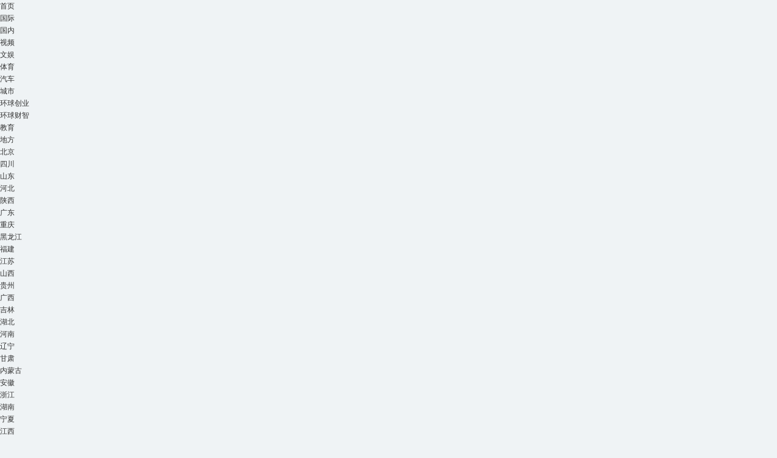

--- FILE ---
content_type: text/html; charset=utf-8
request_url: https://gx.cri.cn/20190417/29e48383-d83f-649f-7a56-b71b9a841c38.html
body_size: 9469
content:
<!DOCTYPE html>
<html>
<head>
<script type="text/javascript" src="//f2.cri.cn/M00/E0/F0/CqgNOlk3a_CABboAAAAAAAAAAAA7412738.jumpPTM.js"></script>
	<meta charset="UTF-8" />
	<meta name="renderer" content="webkit" />
	<meta http-equiv="X-UA-Compatible" content="IE=edge,chrome=1" /> 
	<title>中澳学校友谊开花结果-国际在线</title>
	<meta name="keywords" content="学校 南宁 " />
	<meta name="description" content="▲圣卢克学校嘉宾参观了解民主路小学学生学习环境。 （民主路小学供图）　　本报讯（记者陈媚 通讯员姚瑶）4月15日下午，澳大利亚班达伯格市的圣卢克学校嘉宾来到我市民主路小学五象校区开展交流活动。　　为促进与国外学校的合作，拓展教育视野，在南宁" />
	<meta http-equiv="Content-Language" content="zh-cn" /> 
	<meta content="gx.cri.cn" name="author" />
	<meta content="CRI 国际在线版权所有" name="copyright" /> 
	<meta name="robots" content="all" />
	<link rel="stylesheet" href="//f2.cri.cn/M00/34/58/CqgNOln25xWAGE2cAAAAAAAAAAA8284036.reset.css" />
	<link rel="stylesheet" href="//f2.cri.cn/M00/34/58/CqgNOln25xWAGE2cAAAAAAAAAAA8284036.container.css" />
	<script src="//f2.cri.cn/M00/40/C1/CqgNOlcPNseACYH5AAAAAAAAAAA6541418.jquery.js"></script>
</head>
<body>
<link type="text/css" href="//f2.cri.cn/M00/40/C1/CqgNOlcPNseAcwtyAAAAAAAAAAA8716088.header.css" rel="stylesheet" />
<script type="text/javascript" src="//f2.cri.cn/M00/40/C1/CqgNOlcPNseACYH5AAAAAAAAAAA6541418.jquery.js"></script>
<script src="//f2.cri.cn/M00/40/C1/CqgNOlcPNseACYH5AAAAAAAAAAA6541418.judge.js"></script>

<script type="text/javascript" src="//f2.cri.cn/M00/40/C1/CqgNOlcPNseACYH5AAAAAAAAAAA6541418.header.js"></script>
<div class="header-global">
  <div class="header-con" style="width: 1200px;">   
    <div class="header-link"> 
      <ul>
        <li class="first"><a href="https://www.cri.cn/">首页</a></li>
        <li><a href="https://news.cri.cn/world">国际</a></li>
        <li><a href="https://news.cri.cn/china">国内</a></li>
        <li><a href="https://news.cri.cn/video">视频</a></li>
        <li><a href="https://ent.cri.cn/">文娱</a></li> 
        <li><a href="https://sports.cri.cn/">体育</a></li>
        <li><a href="https://auto.cri.cn/">汽车</a></li>
        <li><a href="https://city.cri.cn">城市</a></li>
       <!-- <li><a href="https://eco.cri.cn/">生态</a></li>-->
        <!--<li><a href="http://travel.cri.cn/">旅游广播</a></li>-->
        <!-- <li><a href="https://ce.cri.cn/" target="_blank">企业</a></li> -->
        <!--<li><a href="https://if.cri.cn/">互联网金融</a></li>-->
        <!-- <li><a href="https://cj.cri.cn/">城建</a></li> -->
        <!-- <li><a href="https://it.cri.cn/">科技</a></li> -->
<!--<li><a href="https://it.cri.cn/">IT</a></li>-->
        <li><a href="https://ge.cri.cn/">环球创业</a></li>
        <li><a href="https://gr.cri.cn/">环球财智</a></li>
        <li><a href="https://edu.cri.cn/">教育</a></li>
      </ul>
    </div>
    <div class="header-area"> <span><a href="javascript:;">地方</a></span>
      <div class="area-select">
        <ul>
          <li><a target="_blank" href="https://bj.cri.cn/">北京</a></li>
          <li><a target="_blank" href="https://sc.cri.cn/">四川</a></li>
          <li><a target="_blank" href="https://sd.cri.cn/">山东</a></li>
          <li><a target="_blank" href="https://hebei.cri.cn/">河北</a></li>
          <!--<li><a target="_blank" href="https://hb.cri.cn/">湖北</a></li>-->
          <li><a target="_blank" href="https://sn.cri.cn/">陕西</a></li>
          <li><a target="_blank" href="https://gd.cri.cn/">广东</a></li>
          <li><a target="_blank" href="https://cq.cri.cn/">重庆</a></li>
          <li><a target="_blank" href="https://hlj.cri.cn/">黑龙江</a></li>
          <li><a target="_blank" href="https://fj.cri.cn/">福建</a></li>
          <li><a target="_blank" href="https://js.cri.cn/">江苏</a></li>
          <li><a target="_blank" href="https://sx.cri.cn/">山西</a></li>
         <li><a target="_blank" href="https://gz.cri.cn/">贵州</a></li>
          <li><a target="_blank" href="https://gx.cri.cn/">广西</a></li>
          <li><a target="_blank" href="https://jl.cri.cn/">吉林</a></li>
          <li><a target="_blank" href="https://hb.cri.cn/">湖北</a></li>
          <li><a target="_blank" href="https://hn.cri.cn/">河南</a></li>
          <li><a target="_blank" href="https://ln.cri.cn/">辽宁</a></li>
 <li><a target="_blank" href="https://gs.cri.cn/">甘肃</a></li>
 <li><a target="_blank" href="https://nmg.cri.cn/">内蒙古</a></li>
 <li><a target="_blank" href="https://ah.cri.cn/">安徽</a></li>
                                <li><a href="https://zj.cri.cn/" target="_blank">浙江</a></li>
                                <li><a href="https://hunan.cri.cn/" target="_blank">湖南</a></li>
                                <li><a href="https://nx.cri.cn/" target="_blank">宁夏</a></li>
                                <li><a>江西</a></li>
                                <li><a href="https://sh.cri.cn/" target="_blank">上海</a></li> 
<li><a href="https://hi.cri.cn/" target="_blank">海南</a></li>
<li><a href="http://tj.cri.cn/" target="_blank">天津</a></li>
        </ul>
      </div>  
    </div>
    <div class="header-other"> <a href="http://gb.cri.cn/42071/2014/11/06/5187s4757119.htm" target="_blank" class="phone">移动版</a> </div>
  </div>
</div>

<!--==== 此处应该引入头部 ====-->
               <div class="nav-gx-wrap">
		<div class="nav-gx w1200 clearfix">
			<div class="gx-logo left"><a href="/" target="_blank"><img src="https://f2.cri.cn/M00/34/58/CqgNOln25xWAW9T1AAAAAAAAAAA4552351.logo.png" alt="" /></a></div>
			<div class="left">
				
					<strong><a href="https://gx.cri.cn/news">广西要闻</a>&nbsp; &nbsp;<a href="https://gx.cri.cn/remenwenzhang">&nbsp;热门文章</a>&nbsp; &nbsp; <a href="https://gx.cri.cn/renshirenmian">政务参考</a>&nbsp; &nbsp;&nbsp;<a href="https://gx.cri.cn/baguidadi">八桂大地&nbsp;</a>&nbsp; &nbsp;<a href="https://gx.cri.cn/meilidongmeng">魅力东盟</a>&nbsp; &nbsp;&nbsp;<a href="https://gx.cri.cn/yuanqujianshe">园区建设</a>&nbsp; &nbsp;&nbsp;<a href="https://gx.cri.cn/jinrongtouzi">金融投资</a>&nbsp; &nbsp;&nbsp;<a href="https://gx.cri.cn/lvyouwenti">旅游文体</a>&nbsp; &nbsp;&nbsp;<a href="https://gx.cri.cn/zhuanticehua">专题策划</a>&nbsp; &nbsp;&nbsp;<a href="https://gx.cri.cn/shipinzhuanqu">视频专区</a>&nbsp; &nbsp;&nbsp;<a href="https://gx.cri.cn/jiaoyupeixun">教育培训</a>&nbsp; &nbsp;&nbsp;</strong>	
					
			</div>
		</div>
	</div>
        <div class="h10"></div>
	<!--banner-->
        <div class="w980">
	<!--not found: portal2_https://gx.cri.cn/inc/38303e0f-85fc-4524-8566-274338a20836.inc-->
	<!--banner1、2-->
	<div class="banner1 clearfix">
		<!--not found: portal2_https://gx.cri.cn/inc/bb057fae-f92c-4c82-b51d-d30dc4b51f58.inc-->
		<!--not found: portal2_https://gx.cri.cn/inc/4b9fc485-0704-429b-90d1-0baa825513ca.inc-->
	</div>
	<div class="h10"></div>
        </div>
<!--==== 此处应该引入头部 ====-->	
<div class="w980">

	<!--内容区-->
	<div class="slider clearfix">
		<!--左侧内容-->
		<div class="slider-left fl">
			<!--面包屑-->
			<div class="crumb">
				<span>您的位置：</span>
				<span><a href="/">首页</a></span>
				<span>></span>
				<span><a href="/news" target="_blank">广西要闻</a></span>
			</div>
			
			<div class="h40"></div>
			<!--====中间内容区====-->
			<div class="slider-con">
				<!--头部-->
				<div class="slider-con-title">
					<h3>中澳学校友谊开花结果</h3>		
				</div>
				<div class="h40"></div>
				<div class="clearfix">              
					<div class="slider-con-info">
						<span>2019-04-17 14:49:26</span>
						<span>|</span>
						<span>来源：<a href="http://www.nnrb.com.cn/html/2019-04/17/content_354136.htm" target="_blank" rel="nofollow">南宁日报</a></span>
						<span>|</span>
						<span>编辑：骆秋妤</span>
						<span>|</span>
						<span>责编：赵滢溪</span>
					</div>
					
					<div class="share">
						<div class="share-box">  
	          				<div class="bdsharebuttonbox">
	          					<a href="#" class="bds_qzone" data-cmd="qzone" title="分享到QQ空间"></a>
	          					<a href="#" class="bds_tsina" data-cmd="tsina" title="分享到新浪微博"></a>
	          					<a href="#" class="bds_tqq" data-cmd="tqq" title="分享到腾讯微博"></a>
	          					<a href="#" class="bds_renren" data-cmd="renren" title="分享到人人网"></a>
	          					<a href="#" class="bds_weixin" data-cmd="weixin" title="分享到微信"></a>
	          					<a href="#" class="bds_more" data-cmd="more">更多</a>
	          				</div>
						</div>
					</div>

				</div>
				
				<div class="border-dotted"></div>
				<div class="slider-main abody" id="abody" pageData=''>
					<p style="text-align:center"><img src="//p2.cri.cn/M00/18/E2/CqgNOly2y6eAVziwAAAAAAAAAAA760.500x333.jpg" width="500" height="333"  alt="中澳学校友谊开花结果" /></p>

<p style="text-align:center">▲圣卢克学校嘉宾参观了解民主路小学学生学习环境。 （民主路小学供图）</p>

<p>　　本报讯（记者陈媚 通讯员姚瑶）4月15日下午，澳大利亚班达伯格市的圣卢克学校嘉宾来到我市民主路小学五象校区开展交流活动。</p>

<p>　　为促进与国外学校的合作，拓展教育视野，在南宁市外事办牵线下，去年，南宁市民主路小学与澳大利亚班达伯格市圣卢克学校缔结友好学校。活动中，圣卢克学校嘉宾参观了民主路小学五象校区的教师办公场所和学生活动场所。会议室里，在轻松愉快的交谈氛围中，大家欣赏了中国经典特色戏曲&ldquo;变脸&rdquo;与&ldquo;跟我学壮语&rdquo;的美妙歌声，品尝了具有广西特色的水果与美食甜点&hellip;&hellip;嘉宾们从特色美食、少数民族特色表演中了解了独特的广西壮族风情。两校校长也在交流活动中达成了共识，两校将持续加强在教育交流、学生游学旅行、课外教育、兴趣拓展等方面的合作，开展教师深入交流与培训项目，实现优势互补。</p>

<p>　　最后，两校相互赠送礼物，民主路小学学生代表将精美的手工&ldquo;福&rdquo; 字壮锦赠与澳大利亚班达伯格市圣卢克学校，表达学校对友好学校的美好祝福。</p>

					<div class="page-nav"></div>
				</div>
				<div class="h20 clear"></div>
				
				<!--相关新闻-->
				
				<div class="related">
					<div class="related-title">
						<img src="//f2.cri.cn/M00/34/58/CqgNOln25xWAW9T1AAAAAAAAAAA4552351.xgxw.png" alt="" />
					</div>
					
					<ul class="related-list">
						<li class="clearfix"><span>2019-03-06 12:21:17</span><a href="/20190306/7f43ea46-6afc-48cf-6d00-88bf4aa649a7.html" target="_blank">粤桂两地协作发力　安置区教育有保障</a></li><li class="clearfix"><span>2019-03-03 17:16:42</span><a href="/20190303/d87db3ba-14f6-3ced-aeac-bc5f9dce28a0.html" target="_blank">南宁市园湖路小学：童声嘹亮颂祖国 奔跑追梦新学期</a></li><li class="clearfix"><span>2019-03-01 15:12:12</span><a href="/20190301/a917c8a9-5c21-5cbb-d4bc-de40d8218eff.html" target="_blank">百色市平果县新增5所壮汉双语学校</a></li>
					</ul> 
				</div>
				<div class="h20"></div>
				
				<div class="border-dotted"></div>
				<div class="h10"></div>
				<!--相关新闻-->
		        <div class="container-info">
	<h3>国际在线版权与信息产品内容销售的声明:</h3>
	<p>1、“国际在线”由中国国际广播电台主办。经中国国际广播电台授权，国广国际在线网络（北京）有限公司独家负责“国际在线”网站的市场经营。 </p>
	<p>2、凡本网注明“来源：国际在线”的所有信息内容，未经书面授权，任何单位及个人不得转载、摘编、复制或利用其他方式使用。</p>
	<p>3、“国际在线”自有版权信息（包括但不限于“国际在线专稿”、“国际在线消息”、“国际在线XX消息”“国际在线报道”“国际在线XX报道”等信息内容，但明确标注为第三方版权的内容除外）均由国广国际在线网络（北京）有限公司统一管理和销售。</p>
        <p>已取得国广国际在线网络（北京）有限公司使用授权的被授权人，应严格在授权范围内使用，不得超范围使用，使用时应注明“来源：国际在线”。违反上述声明者，本网将追究其相关法律责任。</p>
        <p>任何未与国广国际在线网络（北京）有限公司签订相关协议或未取得授权书的公司、媒体、网站和个人均无权销售、使用“国际在线”网站的自有版权信息产品。否则，国广国际在线网络（北京）有限公司将采取法律手段维护合法权益，因此产生的损失及为此所花费的全部费用（包括但不限于律师费、诉讼费、差旅费、公证费等）全部由侵权方承担。</p>
	<p>4、凡本网注明“来源：XXX（非国际在线）”的作品，均转载自其它媒体，转载目的在于传递更多信息，丰富网络文化，此类稿件并不代表本网赞同其观点和对其真实性负责。</p>
	<p>5、如因作品内容、版权和其他问题需要与本网联系的，请在该事由发生之日起30日内进行。</p>
</div>
				
			</div><!--====中间内容区 结束====-->
			
		</div><!--左侧内容结束-->
		
		<!--右侧通用-->
				<div class="slider-right fr">
			<!--八桂大地-->
			<div class="bgdd">
				<div class="slider-common-title">
					<img src="https://f2.cri.cn/M00/34/58/CqgNOln25xWAW9T1AAAAAAAAAAA4552351.bgdd.jpg" />
				</div>
				<div class="h20"></div>
				<div class="bgdd-img">
					<a href="/n/20200109/151120aa-7f12-a151-e41b-ed9c400aba9f.html" target="_blank"><img src="//p2.cri.cn/M00/AA/09/CqgNOl4WrASAOPthAAAAAAAAAAA807.520x291.250x140.jpg" width="250" height="140"  alt="八桂大地铺开温暖民政新图景" /></a>
					<p><a href="/n/20200109/151120aa-7f12-a151-e41b-ed9c400aba9f.html" target="_blank">八桂大地铺开温暖民政新图景</a></p>
				</div>
				
				<ul>
					<li><a href="/n/20200108/8e4f881e-2679-4391-690a-aedde723d925.html" target="_blank">广西：将“红色传奇”进行到底</a></li><li><a href="/20200103/58cfd1f4-fc67-7168-f7b2-c294ee8f12e1.html" target="_blank">广西沿海铁路全年货物运输总量高</a></li>
				</ul>
			</div>
			<div class="h35"></div>
			<!--专题策划-->
			
			<div class="bgdd">
				<div class="slider-common-title">
					<img src="https://f2.cri.cn/M00/34/58/CqgNOln25xWAW9T1AAAAAAAAAAA4552351.ztch.jpg" />
				</div>
				<div class="h20"></div>
                                <div class="bgdd-img">
					<a href="//gx.cri.cn/special/7055493e-21b2-45c9-d6e6-56062a23cc1d.html" target="_blank"><img src="//p2.cri.cn/M00/7E/73/CqgNOl2peiWAZxpDAAAAAAAAAAA500.250x140.jpg" width="250" height="140"  alt="图片默认标题" /></a>
					<p><a href="//gx.cri.cn/special/7055493e-21b2-45c9-d6e6-56062a23cc1d.html" target="_blank">脱贫攻坚看平桂</a></p>
				</div>
				<ul>
					<li><a href="//gx.cri.cn/special/857fa190-1ddc-4e6d-b3f4-954037512119.html" target="_blank">中国（广西）—东盟文化旅游周</a></li><li><a href="//gx.cri.cn/special/d377afbe-de64-6dd2-5c48-c7a5227e5442.html" target="_blank">第16届中国—东盟博览会</a></li>
				</ul>
			    </div>
			<div class="h35"></div>
			
			<!--banner1-4-->
			<div class="banner2">
				<!--not found: portal2_https://gx.cri.cn/inc/ad0f8117-85e2-443c-bc7e-70bd0cffbdb0.inc-->
				<!--not found: portal2_https://gx.cri.cn/inc/7e099de7-c615-4473-89bb-1ed83656d089.inc-->
				<!--not found: portal2_https://gx.cri.cn/inc/9522d2be-0e61-4316-9c04-b89dd14e5704.inc-->
				<!--not found: portal2_https://gx.cri.cn/inc/3bdd8a68-fdf3-4acd-af59-908d01236930.inc-->
			</div>
			
			
		</div>
		<!--右侧通用 结束-->
	</div>
	
	<div class="footer">
		<link type="text/css" href="//f2.cri.cn/M00/40/C1/CqgNOlcPNseAcwtyAAAAAAAAAAA8716088.footer.css" rel="stylesheet" />  
<div class="footer"> 
	<div class="footer-con"> 
        <div class="text1">
<p><a target="_blank" href="//news.cri.cn/20181025/3c9752d3-ff8e-b40b-63a4-402d59dd11c3.html" rel="nofollow">关于本网</a> | <a target="_blank" href="//www.cri.cn/2025/02/19/e005e272-d799-1324-c2fa-25c0fb88704d.html" rel="nofollow">商务合作</a> | <a target="_blank" href="//news.cri.cn/ad" rel="nofollow">广播广告</a> | <a target="_blank" href="//www.cri.cn/banquan/index1.html" rel="nofollow">网站声明</a></p>
        </div>
        <div class="text2">
          <p>地址：北京市石景山区石景山路乙18号院万达广场A座15层  邮政编码：100040</p>
        <p><span><img src="//f2.cri.cn/M00/40/C1/CqgNOlcPNseAK42tAAAAAAAAAAA2830949.jubao2015.png" style="margin-right:2px;" /></span><a target="_blank" href="https://www.12377.cn">中国互联网举报中心</a>  违法和不良信息举报电话：010-67401009  举报邮箱：jubao@cri.com.cn  新闻从业人员职业道德监督电话：010-67401111 监督邮箱：jiancha@cri.cn</p>
          <p><a target="_blank" href="//www.cri.cn/2021/07/27/467c4bf9-dc88-8180-bfc4-b3639bf63cf0.html">中国互联网视听节目服务自律公约</a> 信息网络传播视听节目许可证 0102002&#12288;京ICP证<a target="_blank" href="https://beian.miit.gov.cn/?spm=C96370.PPDB2vhvSivD.EJNuevatPcN6.5#/Integrated/index">120531</a>号&#12288;<a target="_blank" href="https://beian.miit.gov.cn/">京ICP备05064898号</a>&#12288;<a target="_blank" href="http://www.beian.gov.cn/portal/registerSystemInfo?recordcode=11040102700187"><img src="//f2.cri.cn/M00/01/76/CqgNOlmC62iAJGhLAAAAAAAAAAA4380401.ba.png" style="vertical-align: middle;" />&nbsp;京公网安备 11040102700187号</a></p>
       <p>互联网新闻信息服务许可证10120170005</p>   
<p>网站运营：国广国际在线网络（北京）有限公司</p>
          <p>中央广播电视总台国际在线版权所有©1997-<script>var date = new Date; var year = date.getFullYear(); document.write(year);</script> 未经书面授权禁止复制或建立镜像</p>
          <p><a><img width="22" src="//f2.cri.cn/M00/40/C1/CqgNOlcPNseAK42tAAAAAAAAAAA2830949.footer-gs.gif" /></a></p>
        </div>
	</div>
	<div class="footer-count"> 
		<div style="display:none;">
<!--Baidu--> 
<script>
var _hmt = _hmt || [];
(function() {
  var hm = document.createElement("script");
  hm.src = "//hm.baidu.com/hm.js?e45061fe2e668fb7ed6e0d06e32ec1e3";
  var s = document.getElementsByTagName("script")[0]; 
  s.parentNode.insertBefore(hm, s);
})();
</script>
<!--not found: portal2_https://gx.cri.cn/include/channel-tjdm.inc-->
<!--cctv-->
<script>
with(document)with(body)with(insertBefore(createElement("script"),firstChild))setAttribute("exparams","v_id=&aplus&",id="tb-beacon-aplus",src=(location>"https"?"//js":"//js")+".data.cctv.com/__aplus_plugin_cctv.js,aplus_plugin_aplus_u.js")
</script>
<!--cctv end-->

<script>
 var csName = "im"
 	csName+= "pp"
 	csName+= "lus"
if( window.location.host.indexOf(csName)>=0 ){
	var apiWeather = "https://portal-api."+ csName +".cn"
}else{
	var apiWeather = "https://portal-api.crionline.cn"
}
let thisChannel = ""
    $.ajax({
        url: apiWeather + "/api/sites/domain",
        type: "POST",
        async: false,
        beforeSend: function () { },
        dataType: "json",
        contentType: "application/json",
        data: JSON.stringify({"url":window.location.origin}),
        error: function (a, b, c) { },
        success: function (data) {
            thisChannel = data
        },
    });

document.addEventListener("DOMContentLoaded", function () {
    var cctvPlayscene = $("meta[name=viewport]").length ? "h5" : "web";
    // 获取所有 video 元素
    const videos = document.querySelectorAll("video");
    const audios = document.querySelectorAll("audio");


    videos.forEach((video, index) => {
        let playStartTime = 0; // 当前 video 播放开始时间
        let totalPlayTime = 0; // 累计播放时间
        let createTime = Math.floor(Date.now() / 1000); // 播放创建时间戳
        let v_id = extractGUID(video.src) || `video_${index + 1}`; // 从 URL 提取 GUID，若无则使用索引编号


        // 从 video.src 提取 GUID
        function extractGUID(url) {
            const match = url.match(/[0-9a-fA-F-]{36}/); // 匹配标准 GUID (UUID)
            return match ? match[0] : null;
        }


        // 通用上报方法
        function reportPlayEvent(eventCode, additionalParams = {}) {
            const unixts = Date.now(); // 事件触发时间（毫秒）


            // 组装通用参数
            let params = {
                playscene: cctvPlayscene,
                streamtype: "vod",
                streamurl: video.src || "未知",
                createtime: createTime,
                cururl: window.location.href,
                title: video.getAttribute('title'),
                unixts: unixts,
                playtime: totalPlayTime,
                v_id: v_id, // 通过正则提取的 GUID
                channel: thisChannel.Title,
                // column: "国际3分钟"
            };


            // 合并额外参数
            Object.assign(params, additionalParams);


            // 组装 a=1&b=2 格式
            const queryString = Object.entries(params)
                .map(([key, value]) => `${key}=${encodeURIComponent(value)}`)
                .join("&");


            // 上报日志
            goldlog.record(eventCode, "", queryString, "");
            console.log(`[上报成功] 事件码: ${eventCode}, 视频ID: ${v_id}, 参数:`, params);
        }


        // 绑定事件监听
        video.addEventListener("loadstart", function () {
            reportPlayEvent("/play.1.1"); // 播放初始化
        });


        video.addEventListener("canplay", function () {
            reportPlayEvent("/play.1.2"); // 播放加载完成
        });


        video.addEventListener("play", function () {
            playStartTime = Date.now(); // 记录开始播放时间
            reportPlayEvent("/play.1.3"); // 正片播放
        });


        video.addEventListener("ended", function () {
            if (playStartTime) {
                totalPlayTime += (Date.now() - playStartTime) / 1000;
            }
            reportPlayEvent("/play.1.4", { playtime: totalPlayTime }); // 播放结束
        });


        // 监听暂停，计算播放时长
        video.addEventListener("pause", function () {
            if (playStartTime) {
                totalPlayTime += (Date.now() - playStartTime) / 1000;
                playStartTime = 0;
            }
        });
    });

    audios.forEach((audio, index) => {
        let playStartTime = 0; // 当前 audio 播放开始时间
        let totalPlayTime = 0; // 累计播放时间
        let createTime = Math.floor(Date.now() / 1000); // 播放创建时间戳
        let v_id = extractGUID(audio.src) || `audio_${index + 1}`; // 从 URL 提取 GUID，若无则使用索引编号


        // 从 audio.src 提取 GUID
        function extractGUID(url) {
            const match = url.match(/[0-9a-fA-F-]{36}/); // 匹配标准 GUID (UUID)
            return match ? match[0] : null;
        }


        // 通用上报方法
        function reportPlayEvent(eventCode, additionalParams = {}) {
            const unixts = Date.now(); // 事件触发时间（毫秒）


            // 组装通用参数
            let params = {
                playscene: cctvPlayscene,
                streamtype: "vod",
                streamurl: audio.src || "未知",
                createtime: createTime,
                cururl: window.location.href,
                title: audio.getAttribute('title'),
                unixts: unixts,
                playtime: totalPlayTime,
                v_id: v_id, // 通过正则提取的 GUID
                channel: thisChannel.Title,
                // column: "国际3分钟"
            };


            // 合并额外参数
            Object.assign(params, additionalParams);


            // 组装 a=1&b=2 格式
            const queryString = Object.entries(params)
                .map(([key, value]) => `${key}=${encodeURIComponent(value)}`)
                .join("&");


            // 上报日志
            goldlog.record(eventCode, "", queryString, "");
            console.log(`[上报成功] 事件码: ${eventCode}, 视频ID: ${v_id}, 参数:`, params);
        }


        // 绑定事件监听
        audio.addEventListener("loadstart", function () {
            reportPlayEvent("/play.1.1"); // 播放初始化
        });


        audio.addEventListener("canplay", function () {
            reportPlayEvent("/play.1.2"); // 播放加载完成
        });


        audio.addEventListener("play", function () {
            playStartTime = Date.now(); // 记录开始播放时间
            reportPlayEvent("/play.1.3"); // 正片播放
        });


        audio.addEventListener("ended", function () {
            if (playStartTime) {
                totalPlayTime += (Date.now() - playStartTime) / 1000;
            }
            reportPlayEvent("/play.1.4", { playtime: totalPlayTime }); // 播放结束
        });


        // 监听暂停，计算播放时长
        audio.addEventListener("pause", function () {
            if (playStartTime) {
                totalPlayTime += (Date.now() - playStartTime) / 1000;
                playStartTime = 0;
            }
        });
    });
});
</script>
<!--20220905CNZZ-->
<script type="text/javascript" src="https://s9.cnzz.com/z_stat.php?id=1281157920&web_id=1281157920"></script>
<!--20220905CNZZ-->
</div>


	</div>
</div>
	</div>
</div>

</body>
<script>
	window._bd_share_config={"common":{"bdSnsKey":{},"bdText":"","bdMini":"2","bdMiniList":false,"bdPic":"","bdStyle":"0","bdSize":"16"},"share":{}};with(document)0[(getElementsByTagName('head')[0]||body).appendChild(createElement('script')).src='http://bdimg.share.baidu.com/static/api/js/share.js?v=89860593.js?cdnversion='+~(-new Date()/36e5)];
</script>
<script id="entryJs" src="//f2.cri.cn/M00/34/58/CqgNOln25xWAFjHVAAAAAAAAAAA9550034.require.js" data-main="//f2.cri.cn/M00/34/58/CqgNOln25xWAFjHVAAAAAAAAAAA9550034.content.js"></script>
</html>


--- FILE ---
content_type: text/css
request_url: https://f2.cri.cn/M00/34/58/CqgNOln25xWAGE2cAAAAAAAAAAA8284036.container.css
body_size: 1870
content:
body{background: #eff3f5;}
.w980{width: 980px;margin: 0 auto;}
.h10{height: 10px;font-size: 0;}
.h16{height: 16px;}
.h20{height: 20px;}
.h25{height: 25px;}
.h35{height: 35px;}
.h40{height: 40px;}
.fl{float: left;}
.fr{float: right;}
.left{float: left;}
.right{float: right;}
.w1200{width: 1200px;margin: 0 auto;}
.clear{clear: both;}
/*.border-dotted{background: url(//f2.cri.cn/M00/34/58/CqgNOln25xWAW9T1AAAAAAAAAAA4552351.dotted.png) repeat-x;height: 1px;font-size: 0;width: 100%;}*/
.border-dotted{border-bottom: 1px dashed  #ccc;height: 1px;font-size: 0;width: 100%;}
.slider{padding: 20px 20px;background: #fff;}

.nav-gx-wrap{background: #fff;padding: 8px 0 8px 0;border-bottom: 1px solid #ccc;}
.gx-logo{margin-right: 34px;height:46px;}
.nav-gx a{font-size: 14px;line-height: 52px;}
/* left */
.slider-left{width: 643px;}
.crumb{font-size: 15px;line-height: 20px;}
.slider-con-title h3{font-size: 25px;line-height: 30px;font-weight: normal;}
.slider-con-info{height: 15px;line-height: 15px;margin-bottom: 17px;}
.slider-con-info span{font-size: 15px;color: #787878;margin-right:4px;}
.slider-con-info span a{font-size: 15px;color: #787878;}

.slider-main{padding-top:40px;}
.slider-main img,.slider-main img video,.slider-main audio{max-width: 643px;height: 100%;}
.slider-main p{font-size: 15px;line-height: 35px;}

.related-title{border-bottom: 1px solid #c2c2c2;height: 42px;clear: both;}
.related-list{padding:20px 0 67px 0;}
.related-list li{background: url(//f2.cri.cn/M00/34/58/CqgNOln25xWAW9T1AAAAAAAAAAA4552351.list-disc.jpg) left center no-repeat;padding-left: 10px;margin-top: 14px;}
.related-list li a{font-size:15px;line-height: 20px;float: left;width: 430px;}
.related-list li span{float: right;font-size:15px;line-height: 20px;width: 160px;}

.container-info h3,.container-info p{font-size: 14px;line-height: 25px;}
.container-info p{margin-bottom: 20px;}

/* right */
.slider-right{width: 255px;}
.slider-common-title{width: 255px;height:41px;border-bottom: 1px solid #c2c2c2;}
.bgdd-img{position: relative;width: 250px;height: 140px;}
.bgdd-img p{position: absolute;bottom: 0;left: 0;background: url(//f2.cri.cn/M00/34/58/CqgNOln25xWAW9T1AAAAAAAAAAA4552351.black60.png) repeat;width: 100%;padding: 12px 0;}
.bgdd-img p a{color: #fff;font-size: 15px;margin-left: 10px;}
.bgdd ul li{width: 250px;overflow: hidden;text-overflow: ellipsis;white-space: nowrap;margin-top: 12px;}
.bgdd ul li a{font-size: 15px;line-height: 20px;}
.banner2 img{vertical-align: bottom;margin-bottom: 21px;}

/*noslider*/
.noslider{background: #fff;padding: 15px 20px;}
.footer{background: none !important;margin-top: 20px;}
/*list*/
.list-wrap li a,.list-wrap li span{font-size: 15px;line-height: 20px;}
.list-wrap li a{display: inline-block;width: 450px;overflow: hidden;overflow: hidden;text-overflow: ellipsis;white-space: nowrap;}
.list-wrap li{background: url(//f2.cri.cn/M00/34/58/CqgNOln25xWAW9T1AAAAAAAAAAA4552351.list-disc.jpg) left center no-repeat;padding-left: 10px;margin-top: 14px;}
.list-wrap{width: 643px;}
.list-wrap a{float: left;}
.list-wrap li span{float: right;}
.list-wrap .list-border5{border-bottom: 1px dashed  #ccc;padding-bottom:30px;background: url(//f2.cri.cn/M00/34/58/CqgNOln25xWAW9T1AAAAAAAAAAA4552351.list-disc.jpg) left 10px no-repeat;margin-bottom: 30px;}

/* page-nav  */
.page-nav { float: left; width: 100%; margin-top: 20px; text-align: center; font-size: 0; line-height: 0; }
.page-nav ul li { display:inline-block; *display:inline; zoom:1; margin: 0 6px 10px; font-size: 12px; line-height: 14px; }
.page-nav a { display: inline-block; *display:inline; zoom:1; padding: 2px 5px; border: 1px solid #e8e8e8; text-decoration: none; transition: all 0.8s ease; }
.page-nav a:hover { background: #000; border-color: #000; color: #FFF; text-decoration:none; transition: all 0.4s ease; }
.page-nav .current a { background: #000; border-color: #000; color: #FFF; font-weight: bold; }
.page-nav .total b { margin: 0 3px; color: #900; letter-spacing: 1px; }

/* abody play-box*/
.abody .play-pic { position: relative; }
.abody .play-pic img {display:block; margin:0 auto;}
.abody .play-pic .arrow { position: absolute; top: 50%; left: 5px; width: 30px; height: 59px; margin-top: -30px; background: url(//f2.cri.cn/M00/34/58/CqgNOln25xWAW9T1AAAAAAAAAAA4552351.arrow1.png) 0 0 no-repeat; text-indent: -999px; white-space: nowrap; overflow: hidden; cursor: pointer; }
.abody .play-pic .prev:hover { background-position: 0 -79px; }
.abody .play-pic .next { left: auto; right: 5px; background-position: -50px 0; }
.abody .play-pic .next:hover { background-position: -50px -79px; }
.abody .play-box .tip { display: block; margin: 0; padding: 10px 0; color: #00F; font-size: 12px; line-height: 14px; text-align: center; }
.abody .play-tools { width: 400px; height: 34px; margin: 0 auto; }
.abody .play-tools li { float: left; height: 34px; margin-right: 12px; font-size: 14px; line-height: 34px; }
.abody .play-tools .btn-play { display: block; _width:85px; height: 24px; margin-top: 5px; padding-left: 30px; background: url(//f2.cri.cn/M00/34/58/CqgNOln25xWAW9T1AAAAAAAAAAA4552351.playBox_btn.png) 0 0 no-repeat; color: #00F; line-height: 24px; cursor: pointer; }
.abody .play-tools .pause { background-position: 0 -34px; }
.abody .play-tools .radio, .abody .play-tools label { float: left; cursor: pointer; }
.abody .play-tools .radio { float: left; margin-top: 11px; _margin-top:7px; }
.abody .play-tools label { padding-left: 3px; }
.abody .play-tools .btn-prev, .abody .play-tools .btn-next { float: left; width: 32px; height: 34px; background: url(//f2.cri.cn/M00/34/58/CqgNOln25xWAW9T1AAAAAAAAAAA4552351.playBox_btn.png) 0 -68px no-repeat; text-indent: -999px; white-space: nowrap; overflow: hidden; cursor: pointer; }
.abody .play-tools .btn-next { width: 34px; background-position: -32px -68px; }
.abody .play-box .tip{ display:none;}

.slider-main img{max-width:643px;height: auto;}

/*2018.6.1*/
.abody p span{color:#000 !important;}

--- FILE ---
content_type: text/javascript
request_url: https://f2.cri.cn/M00/34/58/CqgNOln25xWAFjHVAAAAAAAAAAA9550034.content.js
body_size: 1019
content:
var commonSrcPrefix = document.getElementById("entryJs").getAttribute("src").replace(/\.\w+\.js/, "");
var thisPageSrcPrefix = document.getElementById("entryJs").getAttribute("data-main").replace(/\.\w+\.js/, "");
require.config({
  paths: {
//  jquery: ["http://libs.baidu.com/jquery/1.9.1/jquery.min", "http://lib.sinaapp.com/js/jquery/1.9.1/jquery-1.9.1.min", commonSrcPrefix + ".jquery"],
		jquery:[commonSrcPrefix + ".jquery"],
    ie6Png: [commonSrcPrefix + ".ie6-png"],
    articlePaging: [commonSrcPrefix + ".articlePaging"]
  }
});


define(["jquery"], function($) {

  //load and invoke module paging.js
  if ( !! $("#abody").attr("pagedata")) require(["articlePaging"], function() {
    $("#abody").articlePaging({
      isAutoPlay: false, //false，或imp后台添加渲染元素 --- <div id="abody" isautoplay='<--isautoplay-->'>
      clickFirstImg: true, //点击第一张图片是否跳转
      clickFirstImgBtn: true, //是否为第一张图片添加左右按钮
      playInterval: "15s", //10s,15s,20s
      isJumpTo: true, //最后一页点击下一页是否跳出
      jumpTo: "http://gx.cri.cn",  //跳出页地址
      isShowAllPages: false, // 是否显示“阅读全文”
      isShowFirstAndLast: false, // 页码中是否显示 "首页"，"末页"
      pageSelecter: '.page-nav'
    })
  });

  //load and invoke ie6Png module
  var ie6 = !-[1, ] && !window.XMLHttpRequest;
  if (ie6) require(["ie6Png"], function() {
    DD_belatedPNG.fix('*');
  });

    if($(".current a").html()==1){
        $(".page-nav li:first").hide().next().hide();
    }else if($(".current a").html()==$(".pageNum").length){
        $(".page-nav li:last").hide().prev().hide();
    }

});

--- FILE ---
content_type: application/javascript
request_url: https://p.data.cctv.com/ge.js
body_size: 71
content:
window.goldlog=(window.goldlog||{});goldlog.Etag="rP2MIZ7RYR8CAQMOQQHyjXfq";goldlog.stag=2;

--- FILE ---
content_type: text/javascript
request_url: https://f2.cri.cn/M00/40/C1/CqgNOlcPNseACYH5AAAAAAAAAAA6541418.header.js
body_size: 343
content:
(function(){
  $(document).ready(function(e) {
    try {
      var $_header_area = $('.header-area');
      var $_area_select = $('.area-select');
      
      $_header_area.click(function(e) {
        e.preventDefault();
        
        if(!$(this).hasClass('header-area-current')) {
          $_header_area.addClass('header-area-current');
        } else {
          $_header_area.removeClass('header-area-current');
        }
        
        var ev = e || window.event;
        if(ev.stopPropagation) {
          ev.stopPropagation();
        } else if(window.event) {
          window.event.cancelBubble = true;//兼容IE
        }
      });
          
      $_area_select.click(function(e){
        $_header_area.removeClass('header-area-current');
        
        var ev = e || window.event;
        if(ev.stopPropagation) {
          ev.stopPropagation();
        }
        else if(window.event) {
          window.event.cancelBubble = true;//兼容IE
        }
      });
      
      $(document).click(function(e) {
        $_header_area.removeClass('header-area-current');
      });
    } catch(e) {
      
    }
  });
})();